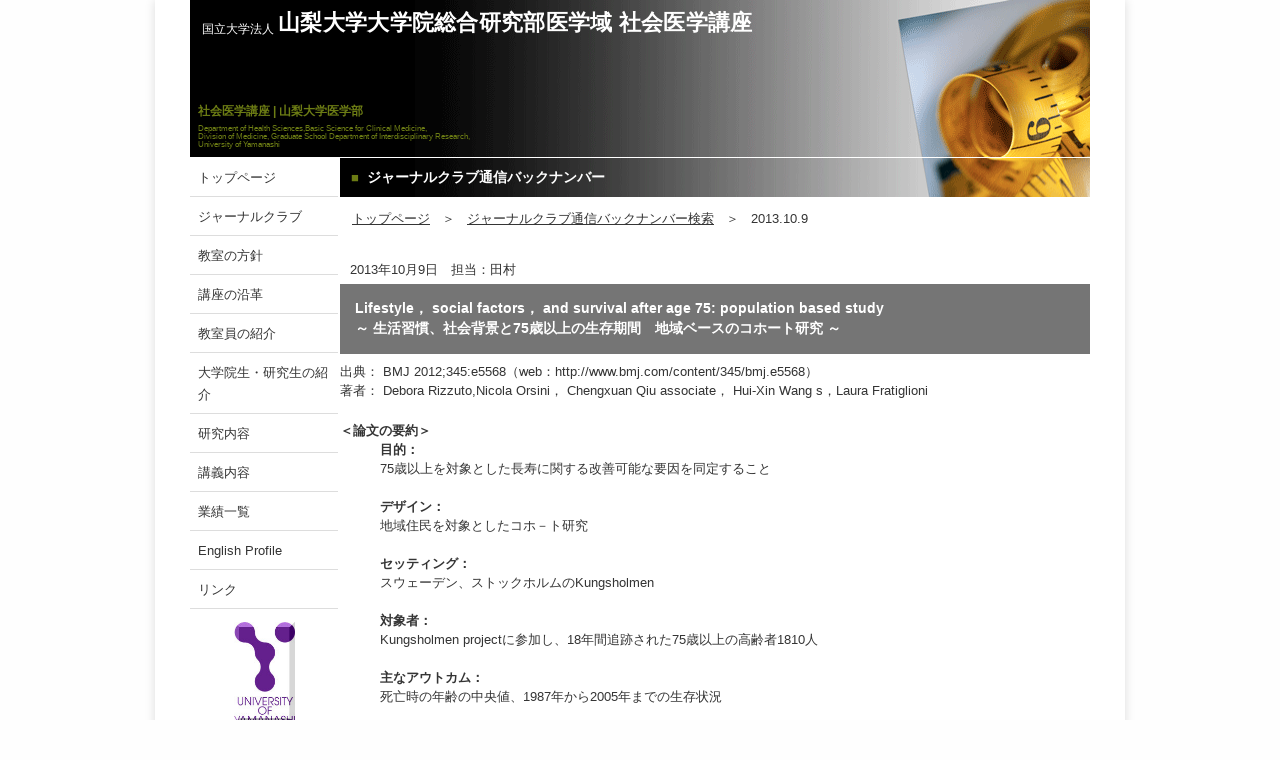

--- FILE ---
content_type: text/html
request_url: https://www.med.yamanashi.ac.jp/social/heal0sci/column_google/backnumber/20131009.html
body_size: 7372
content:
<!DOCTYPE HTML>
<HTML>
<HEAD>
<LINK REL="ICON" HREF="../../image/favicon.ico">
<META charset="UTF-8">
<!-- ビューポートの設定 -->
<META name="viewport" content="width=device-width,initial-scale=1">






<script type="text/javascript" src="http://ajax.googleapis.com/ajax/libs/jquery/1.10.1/jquery.min.js"></script>
<link rel="stylesheet" href="../../css/style.css">
<link rel="stylesheet" href="../../css/gyouseki.css">

<TITLE>ジャーナルクラブバックナンバー</TITLE>

<style>
<!--
-->
</style>
<script type="text/javascript" src="../../java.js"></script>


</HEAD>
<BODY>

<!-- コンテナ -->
<div id="container">
<p class="pagetop"><a href="top" id="top">PAGE TOP</a></p>
<!--タイトル-->
<HEADER>
<DIV id="midasi"><a href="../index.html"><span class="gototop"></span></a>
<DIV>国立大学法人</DIV>
<h1><a href="../../index.html">山梨大学大学院総合研究部医学域 社会医学講座</a></h1>
<h2>社会医学講座 | 山梨大学医学部</h2>
<p>Department of Health Sciences,Basic Science for Clinical Medicine,<br>
Division of Medicine, Graduate School Department of Interdisciplinary Research,<br>
University of Yamanashi</p>
</DIV>
</HEADER>

<!--以下より本体-->
<div class="hontai">


<!--左側-->
<DIV class="left">
<!--メニュー-->
<nav>
<div id="toggle"><a href="#">menu</a></div>
<ul class="menu">
<li><a href="../../index.html">トップページ</a></li>
<li><a href="../column.html">ジャーナルクラブ</a></li>
<li><a href="../../housin/housin.html">教室の方針</a></li>
<li><a href="../../enkaku/enkaku.html">講座の沿革</a></li>
<li><a href="../../syoukai/syoukai.html">教室員の紹介</a></li>
<li><a href="../../student/student.html">大学院生・研究生の紹介</a></li>
<li><a href="../../kenkyu/kenkyu.html">研究内容</a></li>
<li><a href="../../kougi/kougi.html">講義内容</a></li>
<li><a href="../../gyouseki/gyouseki.html">業績一覧</a></li>
<li><a href="../../english/english.html">English Profile</a></li>
<li><a href="../../link/link.html">リンク</a></li>
</UL>
</NAV>


<p class="center"><a href="http://www.yamanashi.ac.jp/" target="_blank"><IMG src="../../image/symbolmark.jpg" width="61" height="102" alt="山梨大学のホームページへ"></a>
</p>
</DIV>



<!--右側main-->
<DIV class="main">
<!--コンテンツ-->
<DIV class="con">
<DIV class="contitle">
<h1><span>■</span>ジャーナルクラブ通信バックナンバー</h1>
</DIV>
<DIV class="connai">
<TABLE class="table2">
  <TBODY>
    <TR>
      <TD><a href="../../index.html">トップページ</a></TD>
      <TD>＞</TD>
      <TD><a href="../column.html">ジャーナルクラブ通信バックナンバー検索</a></TD>
	<TD>＞</TD>
      <TD>2013.10.9</TD>
    </TR>
  </TBODY>
</TABLE>







<DIV class="columncon">
<p>2013年10月9日　担当：田村
</p>
<DIV class="etitle">
Lifestyle， social factors， and survival after age 75: population based study
<br>～
生活習慣、社会背景と75歳以上の生存期間　地域ベースのコホート研究
～
</DIV>
<div class="jtitle">
出典：
BMJ 2012;345:e5568（web：http://www.bmj.com/content/345/bmj.e5568）
<br>
著者：
Debora Rizzuto,Nicola Orsini， Chengxuan Qiu associate， Hui-Xin Wang s，Laura Fratiglioni
</DIV>
<dl>
    <dt><b>＜論文の要約＞</b></dt>
    <dd>
<b>目的：</b><br>
75歳以上を対象とした長寿に関する改善可能な要因を同定すること
<br>
<br>

<b>デザイン：</b><br>
地域住民を対象としたコホ－ト研究
<br>
<br>

<b>セッティング：</b><br>
スウェーデン、ストックホルムのKungsholmen
<br>
<br>

<b>対象者：</b><br>
Kungsholmen projectに参加し、18年間追跡された75歳以上の高齢者1810人
<br>
<br>

<b>主なアウトカム：</b><br>
死亡時の年齢の中央値、1987年から2005年までの生存状況
<br>
<br>

<b>結果：</b><br>
追跡中に1661名（91.8％）が死亡した。参加者のうち半数以上が90歳以上生存した。喫煙者の半数は非喫煙者に比べて1.0年（95％信頼区間0.0-1.9年）早く死亡した。余暇活動のうち身体活動に関するものが生存期間に影響を最も与えていた。定期的な運動（水泳、散歩、体操）を行っていたものは、行っていないものに比べて2.0年（95％信頼区間0.7-3.3年）長く生存した。危険度の低い（健康的な生活習慣、少なくとも一つの余暇活動への参加、そして豊かな、あるいは中程度の社会的ネットワークを持つ）人は、危険度の高い（非健康的な生活習慣、余暇活動に参加していない、限られたあるいは乏しい社会的ネットワークしかない）人と比べて、生存期間の中央値が5.4年長かった。85歳以上の場合、また慢性疾患を持つ人でも同様の傾向があり、危険度の低い人の生存期間の中央値が危険度の高い人に比べて4年長かった。

<br>
<br>

<b>結論：</b><br>
75歳以上の場合でも、喫煙しないことや身体活動などの生活習慣はより長い生存期間と関連していた。危険度の低いプロフィールは女性で6年、男性で5年、生存期間を延長した。これらの関連は、少し弱まるが、85歳以上の慢性疾患を持つ人でも同様に存在した。
<br>
<br>


</dd></dl>
<dl>
    <dt><b>＜ジャーナルクラブでのディスカッション＞</b></dt>
    <dd>
■男女比で女性が多い傾向があった。このことが社会経済的背景に影響しているのではないか。また、教育歴に関して8年で分けているがスウェーデンの初等教育は何年か。補足：1930年代は7年で1950年代ごろから8年になった。<br><br>
  ■Table3ではそれぞれのカテゴリにおける対象者数も記載したほうが良いと考えられた。特に女性が多い傾向にあり、その影響を受けている可能性もある｡<br><br>
■著者らはデータに欠損がない完全なデータセットを用いて解析を行い、その後、欠損値を補完し感度分析を行っているが、補完の根拠となっているのは完全なデータセットであり、この感度分析によってSelection Biasがないと結論づけることは難しいと思われた。
<br><br><br>
laplace回帰については、以下の資料参照。<br>
http://www.stata.com/meeting/sweden11/abstracts/orsini_laplace_nordic11.pdf
<br><br>





<br>
</dd></dl>

</DIV>














</DIV>
</DIV>

<br>
<p class="right"><a href="javascript:history.back()">前のページに戻る</a></p>

</DIV>


</DIV>

<footer>
<address>
国立大学法人&nbsp;&nbsp;山梨大学大学院総合研究部医学域&nbsp;&nbsp;社会医学講座<br>
〒409-3898&nbsp;山梨県中央市下河東1110&nbsp;&nbsp;TEL 055-273-9566&nbsp;&nbsp;FAX 055-273-7882</address>
<small>本サイトを無断で転載・複製することを禁じます&nbsp;&nbsp;&nbsp;&copy; Copyright All Rights Reserved.</small>
</footer>


</DIV>
</BODY>
</HTML>


--- FILE ---
content_type: text/css
request_url: https://www.med.yamanashi.ac.jp/social/heal0sci/css/style.css
body_size: 11859
content:
@charset "utf-8";




/*ボックスサイジング）*/
*, *:before, *:after {
	box-sizing: border-box;
	}



/*縦スクロールバーを常に表示*/
html{
	overflow-y:scroll;
	font-size:15px;
	}





/*基本の文字の書式設定（特に色関係）*/

body{
	background-color:#fefefe;
	margin:0;
	color:#353535;
	word-break:break-all;
	}
.hontai a{
	color:#353535;
	}
.hontai a:hover{
	color:#147D24;
	}
body, input, select, textarea {
	font-family:'MS Pゴシック','Hiragino Kaku Gothic Pro',sans-serif;
	line-height:1.5rem;
	font-size: 0.85rem;
	}


/*.hontai a:visited{
	color:#423885;
	}
*/


/*サイト全体の幅と中央寄せ*/
#container{
	width:970px;
	margin:0px auto 0px;
	padding:0px 35px;
	background-color:#ffffff;
	-webkit-box-shadow: 0px 0px 10px #dddddd;
	box-shadow: 0px 0px 10px #dddddd;
	}









/*本文のテーブル*/
.table{
	margin:0px;
	border-spacing:1px;
	border:0;
	width:750px;
	}
.table dl{
	padding: 0;
	margin: 0 0 0.5em 0;
	}
.table dd{
	padding: 0;
	margin: 0 0 0 1.4em;
	}
.table ol{
	padding:0;
	margin: 0 0 0 15px;
	}





/*ヘッダー*/
/*タイトル　上部の部分*/
#midasi{
	background-color:#000000;
	background-image:url(../photo/titlephoto2.jpg);
	background-position:100% 0%;
	background-repeat:no-repeat;
	padding:0px;
	}
#midasi span{
 	display:none;
 	} 
#midasi div{
	float:left;
	font-size:12px;
	color:#ffffff;
	margin:0;
	padding:18px 4px 0px 12px;
	}
#midasi h1{
	display:block;
	float:left;
	text-align:left;
	font-size:22px;
	font-family:sans-serif;
	letter-spacing:0.3px;
	color:#ffffff;
	margin:0;
	padding:12px 0px 0px;
	}

#midasi h2{
	display:block;
	clear:left;
	margin:0;
	padding:60px 8px 0px;
	font-size:12px;
	color:#6c7c14;
	}
#midasi p{
	margin:0;
	padding:3px 8px 8px;
	font-family:'comic sans ms',
		'helvetica','sans-serif';
	font-size:8px;
	line-height:1em;
	color:#6c7c14;
	}
#midasi a{
	text-decoration:none;
	font-size:22px;
	color:#ffffff;
	}
#midasi a:hover{
	color:#6B8E23;
	}
#midasi a:after{
	color:#ffffff;
	}
#midasi:after{
	content:"";
	display:block;
	clear:both;
	}







.hontai:after{
	content:"";
	display:block;
	clear:both;
	}







/*左側*/
/*メニュー*/
.left,.menu a{
	width:148px;
	}
.left{
	float:left;
	margin-top:1px;
	}
.menu{
	margin-left:0px;
	margin-bottom:40px;
	}
.menu li{
	list-style-type:none;
	}
.menu a{
	display:block;
	padding:9px 0px 7px 8px;
	text-decoration:none;
	font-size:0.85rem;
	color:#353535;
	border-bottom: solid 1px #dddddd;
	}
.menu a:hover{
	background-color:#EDF8D1;
	}
.menu, ul li{
	margin:0;
	padding:0;
	}
.current a{
	background-color:#9CB31D;
	color:#ffffff;
	}
#toggle{ 
	display: none;
	}









/*右側;*/
/*幅750*/
.main{
	width:750px;
	float:left;
	margin-top:1px;
	margin-left:2px;
	}
/*サブタイトルバー*/
.contitle h1{
	margin:0px;
	background-color:#000000;
	background-image:url(../photo/titlephoto2.jpg);
	background-repeat:no-repeat;
	background-position:100% 77%;
	padding:9px 10px 8px 11px;
	font-size: 0.90rem;
	color:#ffffff;
	}
.contitle span{
	float:left;
	padding-right:8px;
	padding-left:0px;
	font-size: 0.85rem;
	color:#6c7c14;
	}



/*見出しバー*/
.connai h2{
	background-color:#000000;
	background-image : url(../image/gr_colorby.gif);
	background-repeat:no-repeat;
	background-position:80% 0%;
	margin:15px 0px 0px;
	padding:9px 10px 8px 18px;
	font-size: 0.9rem;
	color:#ffffff;
	}
	
/*コンテンツ内のｐ*/
.connai p{
	margin:0px;
	padding:9px 1px 15px 40px;
	line-height:1.5em;
	}
.jc{
	margin:0px 0px 0px 5px;
	}
.jc p{
	padding-left:5px;
	}
	
/*コンテンツ内のテーブル*/
.con table{
  	margin:10px 0px 10px 30px;
	}
TR{
	background-color:#efefef;
	}
TD{
	vertical-align:top;
  	padding: 5px 10px; 
  	line-height:1.5em;
	}
.nowrap{
	white-space: nowrap;
	}
.nowrapcenter{
	text-align:center;
	white-space: nowrap;
	}




/*ジャーナルクラブバックナンバーの書式*/
.columncon p,dl,dd,dt{
	line-height:1.5em;
	text-align:justify;
	}
.etitle{
	background-color:#757575;
	margin:0;
	padding:15px 15px;
	color:#ffffff;
	font-size:0.9rem;
	font-weight:bold;
	line-height:1.5em;
	}
.jtitle,dl{
	padding:8px 10px 0px 0px;
	font-weight:normal;
	line-height:1.5em;
	}
.columncon p{
	padding:10px 0px 5px 10px;
	}


/*業績の目次*/
.mokuji{
	display:block;
	float:none;
	padding:7px 0px 2px 30px;
	font-size:0.85rem;
	}
.mokuji a{
	text-decoration:none;
	}
.mokuji a:hover{
	color:#6B8E23;
	font-weight:bold;
	}
.mokuji span{
 	height:10px;
 	width:20px;
 	display:block;
 	position:relative;
 	padding-top:2px;
 	float:left;
 	} 
.sitaya:before{
	content:'';
	height:7px;
	width:7px;
	display:block;
	border:2px solid #6B8E23;
	border-right-width:0;
	border-top-width:0;
	transform:rotate(-135deg);
	-webkit-transform:rotate(-135deg);
	-moz-transform:rotate(-135deg);
	-o-transform:rotate(-135deg);
	-ms-transform:rotate(-135deg);
	}





/*紹介のtopページの書式*/
.syoukai div.jp{
	font-size:1.0rem;
	padding:15px 0px 0px 40px;
	}
.syoukai a{
	display:block;
	font-size:1.2rem;
	font-weight:bold;
	padding:6px 0px 15px 120px;
	text-decoration:none;
	color:#555555;
	}
.waku{
	margin:20px 30px 30px 43px;
	border-top:solid 1px #ededed;
	border-bottom:solid 1px #dedede;
	border-right:solid 1px #dedede;
	border-left:solid 20px #dedede;
	box-shadow:4px 4px 7px #cccccc;
	border-radius:1px;
	}
.syoukai a:hover{
 	color:#6B8E23;
 	background:-webkit-linear-gradient(#ffffff 0%,#efefef 100%);
 	background:-moz-linear-gradient(#ffffff 0%,#efefef 100%);
 	background:-o-linear-gradient(#ffffff 0%,#efefef 100%);
 	background:-ms-linear-gradient(#ffffff 0%,#efefef 100%);
	}
.syoukai p{
	display:block;
	font-size:0.85rem;
	margin:0px 30px 2px 43px;
	padding:7px 0px 5px 40px;
	text-decoration:none;
	color:#555555;
	text-align:left;
	border-bottom:solid 1px #dedede;
	border-right:solid 1px #dedede;
	border-left:solid 20px #dedede;
	border-radius:2px 0 2px 2px;
	}



/*紹介ページの書式*/
/*写真と名前の部分*/
.connai2{
	width:750px;
	margin-bottom:15px;
	}
.connai2:after{
	content: "";
	display:block;
	clear:both;
	}
.gurupu:after{
	content:"";
	display:block;
	clear:both;
	}

/*名前*/
.con2{
	width:55%;
	float:left;
	box-shadow:2px 1px 5px #cccccc;
	}
.con2 h1{
	background-color:#014e00;
	background-image : url(../image/gr_colorby.gif);
	background-repeat:no-repeat;
	background-position:80% 0%;
	margin:0px;
	padding:10px 30px 8px 40px;
	font-size:1.3rem;
	font-weight:bold;
	color:#ffffff;
	}
.con2 p{
	margin:0px;
	padding:45px 15px 10px 10px;
	line-height:1.5em;
	font-size:0.85rem;
	font-style:italic;
	font-family:'comic sans ms',
		'helvetica','sans-serif';
	text-align:right;	
	}



/*写真枠*/
.photo{
	width:44%;
	margin:0px 0px 0px 5px;
	float:left;
	text-align:right;
	}



/*箇条書きリスト*/

.kajougaki{
	padding: 0;
	margin: 0 0 0 2em;
	list-style-type:square;
	list-style-position:outside;
	}
	


/*トップへ戻るボタン*/
.pagetop {
    display: none;
    position: fixed;
    bottom: 0px;
    right: 16px;
    }
.pagetop a {
    display: block;
    background-color:rgba(66,66,66,0.6);
    text-align: center;
    color: #fff;
    font-size:0.85rem;
    text-decoration: none;
    padding: 20px;
    -webkit-transition:all 0.5s;
	-moz-transition:all 0.5s;
	transition:all 0.5s;
	box-shadow:0px 5px 5px 0px #999;
	border-radius:3px;
	}
.pagetop a:hover {
    text-decoration: none;
    background-color:#666666;
    color: #fff;
	}





/*パンくずリスト*/
.table2 td{
	padding:10px 0px 10px 10px;
	background-color:#ffffff;
	}





/*テキスト横位置*/
.center{
	text-align:center;
	}
.right{
	text-align:right;
	}

.banabox{
	display:block;
	float:left;
	}
.banabox a{
	margin:0;
	}
.banabox img{
	width:18%;
	}






/*フッター*/
/*copyright*/
/*住所*/
footer{
	background-color:#ffffff;
	border-top:solid 1px #bbbbbb;
	}
address{
	font-style:normal;
	font-size: 0.7rem;
	text-align:center;
	padding-top:15px;
	line-height:0.9rem;
	}
small{
	display:block;
	font-size: 0.7rem;
	text-align:center;
	padding-top:15px;
	padding-bottom:13px;
	}








/* ====================================================== スマートフォン用の設定 ========================================== */
@media screen and (max-width: 700px) {

div#container{
	width:100%;
	padding: 0 10px;
	}
/*タイトル部分*/
#midasi{
	background-color:#000000;
	background-image:url(../photo/titlephoto.jpg);
	}
#midasi div{
	display:none;
	float:none;
	margin-top:0px;
	}
#midasi span{
 	height:10px;
 	width:20px;
 	display:block;
 	position:relative;
 	padding:8px 0px 2px 17px;
 	float:none;
 	}
.gototop:before{
	content:'';
	height:9px;
	width:9px;
	display:block;
	border:3px solid #6B8E23;
	border-right-width:0;
	border-top-width:0;
	transform:rotate(45deg);
	-webkit-transform:rotate(45deg);
	-moz-transform:rotate(45deg);
	-o-transform:rotate(45deg);
	-ms-transform:rotate(45deg);
	}
#midasi h1{
	font-size:0.85rem;
	padding:10px 15px 20px;
	float:none;
	}
#midasi h2{
	display:none;
	}
#midasi p{
	display:none;
	}
#midasi a{
	font-size:0.85rem;
	}





.left{
	width:100%;
	}
.left p{
	display:none;
	}
.menu{
	display:none;
	margin-bottom:4px;
	}
.menu a{
	display:block;
	position:relative;
	width:100%;
	padding:5px 0px 5px 15px;
	background-color:#cccccc;
	}
.menu li{
	border-bottom:1px solid #FFFFFF;
	}
.menu a{
	display: block;
	position:relative;
	border:0;
	}

/*.menu a:visited{
	color:#000000;
	}
*/
.current a{
	background-color:#9CB31D;
	color:#ffffff;
	}


#toggle{
	display: inline-block;
	position:relative;
	width:120px;
	height: 45px;
	margin:3px auto 0;
	text-align: center;
	text-decoration: none;
	outline: none;
	line-height: 40px;
	-webkit-box-sizing: content-box;
	-moz-box-sizing: content-box;
	box-sizing: content-box;
	-webkit-transition: none;
	transition: none;
	}
#toggle a{
	display:block;
	text-shadow: 0px 1px 0px #9CB31D;
	color:#FFFFFF;
	font-size:1.2rem;
	font-weight:bold;
	}

#toggle a,
#toggle a:hover {
	border-bottom: 1px solid #576F20;
	background-color: #9CB31D;
	background: -moz-linear-gradient(top,#9CB31D 0%,#759038);
	background: -webkit-gradient(linear, left top, left bottom, from(#9CB31D), to(#759038));
	border-radius: 2px;
	box-shadow: inset 1px 1px 0 #C6CCB8;
	text-decoration:none;
	}
#toggle a::before{
	position: absolute;
	z-index: -1;
	display: block;
	content: '';
	bottom: -1px;
	left: -1px;
	width: 100px;
	height: 50px;
	border: 1px solid #90ED80;
	border-bottom: 1px solid #8FB84D;
	border-radius: 4px;
	-webkit-box-sizing: content-box;
	-moz-box-sizing: content-box;
	box-sizing: content-box;
	-webkit-transition: none;
	transition: none;
	}
#toggle a::before {
	height: 48px;
	bottom: -4px;
	border-top: 0;
	border-radius: 0 0 4px 4px;
	box-shadow: 0 1px 1px 0px #bfbfbf;
	}

#toggle a,
#toggle a::before,
#toggle a::after{
	-webkit-box-sizing: border-box;
	-moz-box-sizing: border-box;
	box-sizing: border-box;
	-webkit-transition: all .3s;
	transition: all .3s;
	}
#toggle a:hover {
	background: #9CB31D;
	background-image: -webkit-linear-gradient(top, #759038, #9CB31D);
	background-image: linear-gradient(to bottom, #759038, #9CB31D);
	color: #4F662B;
	text-shadow: 0px 1px 0px #779940;
	}
#toggle a:active {
	bottom: -4px;
	margin-bottom: 4px;
	border: none;
	box-shadow: 1px 1px 0 #fff, inset 0 1px 1px rgba(0, 0, 0, .3);
	}
#toggle a:active::before,
#toggle a:active::after {
	border: none;
	box-shadow: none;
	}





.main{
	width:100%;
	margin-left:0;
	}
.contitle h1{
	background-image:none;
	}
.con,
.connai,
.connai2,
.con2{
	width:100%;
	float:none;
	}

.syoukai a{
	padding-left:50px;
	}
.syoukai div.jp{
	padding-left:10px;
	padding-right:10px;
	}
.photo{
	width:100%;
	margin:20px auto 7px;
	float:none;
	text-align:center;
	}
.table{
	width:100%;
	}
.banabox img{
	max-width:80%;
	max-height:80%
	}

address{
	font-size: 0.6rem;
	}
small{
	font-size: 0.6rem;
	}
}






--- FILE ---
content_type: text/css
request_url: https://www.med.yamanashi.ac.jp/social/heal0sci/css/gyouseki.css
body_size: 1749
content:
@charset "utf-8";





.con2{
	width:100%;
	background-color:#eaeaea;
	padding:0px;
	margin:40px 0px;
	box-shadow:none;
	border-radius:3px;
	}


/*年別タイトル*/
.con2 h1{
	width:100%;
	background-image : url(../image/gr_colorby.gif);
	background-repeat:no-repeat;
	background-position:80% 0%;
	padding:9px 20px 8px;
	font-size:1.3rem;
	font-weight:bold;
	border-top-left-radius:0;
	}




/*業績の目次*/
.mokuji{
	display:block;
	float:left;
	width:33.3333333%;
	padding:8px 0px 8px 18px;
	text-align:left;
	}
.sitaya:before{
	transform:rotate(-45deg);
	-webkit-transform:rotate(-45deg);
	-moz-transform:rotate(-45deg);
	-o-transform:rotate(-45deg);
	-ms-transform:rotate(-45deg);
	}






/*本文*/
.gyouseki{
	clear:left;
	}
.gyouseki h2{
	margin:0px;
	padding:19px 0px 0px 9px;
	font-weight:bold;
	}
.c{
	padding-left:40px;
	}
TR.b{
	background-color:#cccccc;
	}
.con table{
  	margin:0px 0px 10px 0px;
	}




/* ====== スマートフォン用の設定 ====== */
@media screen and (max-width: 599px) {

.main{
	width:100%;
	margin-left:0;
	}
.connai2{
	width:100%;
	float:none;
	}
.con2{
	width:100%;
	float:none;
	background-color:#ffffff;
	}
.mokuji{
	width:100%;
	height:100%;
	float:none;
	padding:0px;
	}
.mokuji span{
	display:none;
	}
.mokuji a{
	width:99%;
	height:40px;
	display:block;
	margin:5px 0 0 0;
	padding:8px 5px 8px 15px;
	background: -moz-linear-gradient(top,#e6e6e6 0%,#cccccc);
	background: -webkit-gradient(linear, left top, left bottom, from(#e6e6e6), to(#cccccc));
	border: 1px solid #ffffff;
	border-radius: 4px;
	box-shadow:3px 3px #aaaaaa;
	color:#000000;
	}
.table{
	width:100%;
	}

}



--- FILE ---
content_type: application/javascript
request_url: https://www.med.yamanashi.ac.jp/social/heal0sci/java.js
body_size: 701
content:
$(document).ready(function() {
    var pagetop = $('.pagetop');
    $(window).scroll(function () {
    var now = $(window).scrollTop();
    var under = $("body").height() - (now + $(window).height());
        if (now > 100) {
            pagetop.fadeIn('slow');
        } else {
            pagetop.fadeOut('slow');
        }
    });
    pagetop.click(function () {
        $('body, html').animate({ scrollTop: 0 }, 350);
        return false;
    });
});




$(function(){
  $("#toggle").click(function(){
    $(".menu").slideToggle();
    return false;
  });
	if (window.matchMedia('screen and (max-width:700px)').matches) { 
      $(".menu").hide();
    } else {
      $(".menu").show();
    }
});
